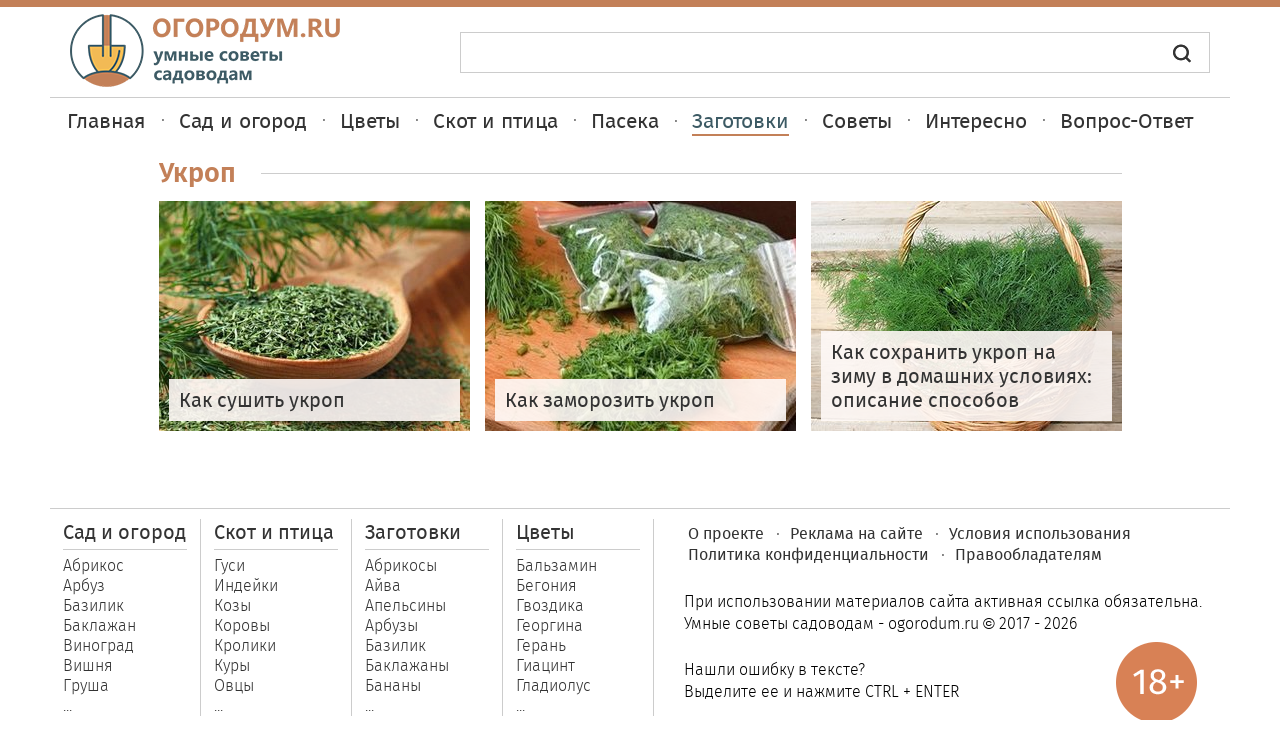

--- FILE ---
content_type: text/html; charset=utf-8
request_url: https://ogorodum.ru/zagotovki/ukrop.html
body_size: 9282
content:
<!DOCTYPE html>
<!--[if lt IE 7 ]><html class="ie ie6" lang="en"> <![endif]-->
<!--[if IE 7 ]><html class="ie ie7" lang="en"> <![endif]-->
<!--[if IE 8 ]><html class="ie ie8" lang="en"> <![endif]-->
<!--[if (gte IE 9)|!(IE)]><!--><html lang="ru"> <!--<![endif]-->
<head>
	<meta http-equiv="X-UA-Compatible" content="IE=edge">
	<meta name="viewport" content="width=device-width, initial-scale=1">
	<base href="https://ogorodum.ru/zagotovki/ukrop.html" />
	<meta http-equiv="content-type" content="text/html; charset=utf-8" />
	<meta name="description" content="Подраздел «Укроп» раздела «Заготовки» страница 1 - Огородум.RU. В подразделе вы найдете полезные статьи и рецепты по заготовке укропа." />
	<title>Подраздел «Укроп» раздела «Заготовки» страница 1 - Огородум.RU</title>
	<link href="https://ogorodum.ru/zagotovki/ukrop.html" rel="canonical" />
	<link href="/templates/ogorodum/favicon.ico" rel="shortcut icon" type="image/vnd.microsoft.icon" />
	<link href="/components/com_jcomments/tpl/default/style.css?v=3002" rel="stylesheet" type="text/css" />
	<link href="/templates/ogorodum/css/fonts.css" rel="stylesheet" type="text/css" />
	<link href="/templates/ogorodum/css/slicknav.css" rel="stylesheet" type="text/css" />
	<link href="/plugins/system/speedcache/lazy_loading/css/jquery.lazyload.fadein.css" rel="stylesheet" type="text/css" />
	<link href="/plugins/system/speedcache/lazy_loading/css/jquery.lazyloadxt.spinner.css" rel="stylesheet" type="text/css" />
	<script src="/templates/ogorodum/js/jquery.min.js" type="text/javascript" defer="defer"></script>
	<script type="text/javascript" defer src="https://ogorodum.ru/media/plg_speedcache/cache/js/sc_57f78e864c1addf889cf5d81c9f0e074.js"></script>
	<script type="text/javascript" defer src="https://ogorodum.ru/media/plg_speedcache/cache/js/sc_69acbbda03784fd736ffc6edada4b8f7.js"></script>
	<script type="text/javascript" defer src="https://ogorodum.ru/media/plg_speedcache/cache/js/sc_da43cfab200de30d7e1191c0b1a00d70.js"></script>
	<script src="/plugins/system/speedcache/lazy_loading/js/jquery.lazyload.min.js" type="text/javascript"></script>
	<script type="text/javascript" defer src="https://ogorodum.ru/media/plg_speedcache/cache/js/sc_49385dd51ba98744b5c941041e8261c3.js"></script>
	<script type="text/javascript" defer src="https://ogorodum.ru/media/plg_speedcache/cache/js/sc_9a3d66689a43704903dccd318b1a5e80.js"></script>


<script type="text/javascript" defer src="https://ogorodum.ru/media/plg_speedcache/cache/js/sc_4e383e2ec74eed9c7ffb67e68774d18e.js"></script>
<link rel="apple-touch-icon" sizes="180x180" href="/apple-touch-icon.png">
<link rel="icon" type="image/png" sizes="32x32" href="/favicon-32x32.png">
<link rel="icon" type="image/png" sizes="16x16" href="/favicon-16x16.png">
<link rel="manifest" href="/manifest.json">
<meta name="theme-color" content="#ffffff">
<script type="text/javascript" defer src="https://ogorodum.ru/media/plg_speedcache/cache/js/sc_e73aecda17aef85b6300a100806ae6e9.js"></script>
<script type="text/javascript" defer src="https://ogorodum.ru/media/plg_speedcache/cache/js/sc_93dd1776c965adb0084fd72dd7bb4290.js"></script>
<style>
.slicknav_btn{position:relative;display:block;vertical-align:middle;float:left;padding:0.438em 0.625em 0.438em 0.625em;line-height:1.125em}.slicknav_btn .slicknav_icon-bar+.slicknav_icon-bar{margin-top:0.188em}.slicknav_menu{*zoom:1}.slicknav_menu .slicknav_menutxt{display:block;line-height:1.188em;float:right;padding-left:10px}.slicknav_menu .slicknav_icon{float:left;width:1.125em;height:0.875em;margin:0.188em 0 0 0}.slicknav_menu .slicknav_icon:before{background:transparent;width:1.125em;height:0.875em;display:block;content:"";position:absolute}.slicknav_menu .slicknav_icon-bar{display:block;width:1.125em;height:0.125em;-webkit-border-radius:1px;-moz-border-radius:1px;border-radius:1px;-webkit-box-shadow:0 1px 0 rgba(0,0,0,0.25);-moz-box-shadow:0 1px 0 rgba(0,0,0,0.25);box-shadow:0 1px 0 rgba(0,0,0,0.25)}.slicknav_menu:before{content:" ";display:table}.slicknav_menu:after{content:" ";display:table;clear:both}.slicknav_menu{font-size:16px;box-sizing:border-box;background:#c38058;padding-left:5px;padding-right:5px}.slicknav_menu *{box-sizing:border-box}.slicknav_menu .slicknav_menutxt{color:#fff}.slicknav_menu .slicknav_icon-bar{background-color:#fff}.slicknav_btn{margin:5px 5px 6px;text-decoration:none;-webkit-border-radius:4px;-moz-border-radius:4px;border-radius:4px;background:#c38058;border:2px solid #FFF}.slicknav_menu{display:none}.leftsidebar{float:left;margin-top:4px;width:210px}.leftsidebar .pr{margin-bottom:8px;background:#f3f3f3}.leftsidebar a{text-decoration:none}.leftsidebar .pr span{display:block;padding:4px 6px 6px 6px;margin-bottom:12px;text-align:left;font-size:0.9375em;color:#333333}.articles .title_entry{float:left;width:642px;padding-bottom:17px;margin-bottom:24px;background-image:url(../img/titlebg.png);background-position:bottom left;background-repeat:repeat-x}.articles .title_entry h1{font-family:'Fira Sans',sans-serif;font-size:1.875em;padding-bottom:0}.articles.vprotv .title_entry h1{font-size:1.625em}.entry .articles.vprotv .help_blocks{margin-top:0 !important}.entry{margin-top:7px;padding-left:0;display:inline-block;max-width:100%;float:left;box-sizing:border-box}.leftsidebar .pr span{display:block;padding:4px 6px 6px 6px;margin-bottom:12px;text-align:left;font-size:0.9375em;color:#333333}.entry .articles{max-width:642px;width:100%;padding-left:14px}.articles{float:left;width:730px;min-height:500px}.sidebar_r{margin-left:880px;margin-top:4px}@media screen and (max-width:1204px){.b_bot.mainv,.mainv{display:none !important } #wrapcont{margin-top:56px !important } a#logomin{position:absolute;right:3%;top:13px;font-family:'PT Sans';color:#FFF;font-size:1.5em;text-decoration:none;line-height:1;text-transform:uppercase } .mainv{display:none } .slicknav_menu{display:block !important;position:fixed;width:100%;z-index:9999 } #wrap{margin-top:47px } .mobilenav{position:absolute;top:0 }}img.speedcache-lazy-hidden{filter:blur(50px);-webkit-filter:blur(50px);-moz-filter:blur(50px);-o-filter:blur(50px);-ms-filter:blur(50px);clip-path:inset(0px 0 0 0)}*::-webkit-input-placeholder{color:#333;opacity:1}*:-moz-placeholder{color:#333;opacity:1}*::-moz-placeholder{color:#333;opacity:1}*:-ms-input-placeholder{color:#333;opacity:1}*{margin:0;padding:0}body{margin:0;font-family:'Fira Sans',sans-serif;font-size:100%;font-weight:400;height:100%;border-top:7px solid #c38058;-webkit-text-size-adjust:100%;-ms-text-size-adjust:100%}#wrap{height:auto !important;height:100%;min-height:100%;max-width:1180px;margin:0 auto;padding-left:10px;padding-right:10px;background-color:#FFF}#wrapcont{max-width:1180px;width:100%;margin:0 auto}.tophead{max-height:77px;padding-top:7px;padding-bottom:6px;border-bottom:1px solid #ccc;padding-left:20px;padding-right:20px;overflow:hidden}.tophead .poisk{float:right;margin-top:18px;height:37px;max-width:748px;width:100%;padding-top:0;padding-bottom:2px;position:relative;overflow:hidden;background:none}.logo{width:270px}.mainv{display:inline-block;width:100%;background:#fff;position:static;padding-top:8px;padding-bottom:0}#main{clear:left;float:left;list-style:none;margin:0 0 13px 0;padding:0;position:static;left:0;text-align:center}#main>li{display:block;float:left;list-style:none;margin:0;padding-bottom:15px;position:relative;right:0;z-index:3;padding:4px 16px 0 16px;background:url(//ogorodum.ru//templates/ogorodum/css/../img/check.png) left center no-repeat}#main ul li,.nav-child.unstyled.small li a{background:none !important}#main li a{font-family:'Fira Sans Regular','Fira Sans',sans-serif;font-weight:400;font-size:1.3em;display:block;margin:0 0 0 1px;color:#333;text-decoration:none;line-height:1.2em}#main>li:nth-child(1){background:none}#main>li.active>nobr>a{color:#3c5a64;;border-bottom:2px solid #c38058}#main li.deeper.parent ul{display:none;position:absolute;padding:12px 0;margin-top:0;left:0;background:#FFF;z-index:2;border-width:1px;border-color:rgb(204,204,204);border-style:solid;background-color:rgb(247,247,247);box-shadow:0 2px 9px 0 rgba(0,0,0,0.35)}#main li.deeper.parent ul li a{background:none !important;padding:0 13px;font-size:1em;line-height:1.5;text-align:left}#main li.active ul li a{background:none !important}#main li ul.nav-child.unstyled.small li{padding:0;width:100%;list-style-type:none}#main .navblock{float:left;display:inline-grid;align-self:flex-start;min-width:128px;border-right:1px solid #CCC}#main .navblock:last-child{border-right:0}.block{display:inline-block;width:100%;padding-left:20px;padding-right:20px;overflow:hidden;box-sizing:border-box}.previev{position:relative}.block a{color:#333333}.block.two.cat{margin-top:7px}.block .names{float:left;width:100%;margin-bottom:9px;line-height:1;background-image:url(//ogorodum.ru//templates/ogorodum/css/../img/titlebotbg.png);background-position:center center;background-repeat:repeat-x}.lefttwoblock{float:left;max-width:653px;width:100%;box-sizing:border-box;padding-right:17px;border-right:1px solid #ccc}.lefttwoblock a:nth-child(2n+1) .previev{float:left;line-height:0}.lefttwoblock a:nth-child(2n) .previev{float:right;line-height:0}.lefttwoblock a:nth-child(1) .previev,.lefttwoblock a:nth-child(2) .previev{margin-bottom:10px}.lefttwoblock .previev span{position:absolute;left:10px;right:10px;bottom:10px;padding:9px 10px;text-align:left;line-height:1.2;font-size:1.25em;font-weight:400;box-sizing:border-box;background:url(//ogorodum.ru//templates/ogorodum/css/../img/plbg1.png)}.relate .lefttwoblock{float:right;padding-right:0;padding-left:17px;border-right:0;border-left:1px solid #ccc}.previev img{max-width:100%}.clear{clear:both}.img_block{overflow:hidden;line-height:0}.block .names h1{color:#c38058;float:left;font-family:'Fira Sans',sans-serif;font-size:1.688em;font-weight:600;padding-right:25px;background-color:#FFF}.clear{clear:both}a#gantry-totop{z-index:999;background:url(//ogorodum.ru//templates/ogorodum/css/../img/buttop.png) center center no-repeat;background-size:50px;display:block;height:50px;width:50px;line-height:60px;font-size:0;text-indent:-9999;padding:0;filter:progid:DXImageTransform.Microsoft.AlphaImageLoader() !important}.rt-block.totop{bottom:260px;position:fixed;margin-left:-648px;left:50%;display:none;filter:progid:DXImageTransform.Microsoft.AlphaImageLoader() !important}.topcatleft{float:left;max-width:311px;box-sizing:border-box}.topcatright{float:right;max-width:330px;width:100%;min-height:470px;padding:13px 18px;border:2px solid #c38058;background:#f3f3f3;box-sizing:border-box}.relate .lefttwoblock.topcat{padding-left:0;border-left:0;max-width:655px;width:100%}.relate .lefttwoblock.topcat a:nth-child(2) .previev{margin-bottom:0}.topcatright span{font-size:1.5em;font-style:italic;color:#333}.topcatright div{display:inline-block;margin-left:0;margin-top:7px;padding-bottom:0;margin-bottom:9px;background:url(//ogorodum.ru//templates/ogorodum/css/../img/bordertopcat.png) no-repeat center bottom}.topcatright ul{margin-left:0;margin-top:7px;padding-bottom:0;margin-bottom:0;width:50%;float:left}.pol{width:100%;height:1px;padding-bottom:7px;margin-bottom:0;background:url(//ogorodum.ru//templates/ogorodum/css/../img/bordertopcat.png) no-repeat center bottom}.topcatright ul.width100{width:100%}.topcatright ul li{list-style:none;padding-left:16px;margin-bottom:5px;background:url(//ogorodum.ru//templates/ogorodum/css/../img/li.png) no-repeat left 8px}.topcatright ul li a{font-size:1.15em;color:#333;line-height:1.2;text-decoration:none}.topcatright ul:last-child{background:none;margin-bottom:0;padding-bottom:0}.tophead .poisk{float:right;height:37px;max-width:748px;width:100%;padding-top:0;padding-bottom:2px;border:1px solid #ccc;position:relative;overflow:hidden}@media (max-width:1199px){.mainv ul li a{padding:4px 9px 4px 9px } .lefttwoblock a:nth-child(1) .previev,.lefttwoblock a:nth-child(2) .previev{margin-bottom:18px } .block .names{margin:0 auto;max-width:640px;float:none;display:inline-block } .lefttwoblock{float:none;margin:9px auto 6px;max-width:640px;width:100%;padding-right:0;border-right:0;box-sizing:border-box;overflow:hidden } .block{text-align:center } .relate .lefttwoblock{float:none;max-width:640px;width:100%;padding-left:0;border-left:0 } .block.two{margin-top:13px } .block.two.relate{margin-top:7px } .relate .lefttwoblock.topcat{margin-bottom:13px } .relate .lefttwoblock.topcat .topcatright{min-height:478px;max-width:326px;text-align:left }}@media (max-width:1014px){.block.two.relate.cat.box{margin-top:15px !important }}@media (max-width:1099px){.tophead .poisk{max-width:100%;width:60% }}@media (max-width:1076px){.mainv ul li a{font-size:1.2em }}@media (max-width:799px){a img.logo{display:block;margin:0 auto } .tophead .poisk{float:none;max-width:100%;width:100%;margin-bottom:10px }}@media (max-width:730px){.relate .lefttwoblock.topcat .topcatright{max-width:316px }}.mobys{display:none}.descs{display:inline-block}@media (max-width:724px){.lefttwoblock a:nth-child(1) .previev,.lefttwoblock a:nth-child(2) .previev{max-width:311px;display:block;margin:0 auto;float:none } .lefttwoblock a:nth-child(2n+1) .previev,.lefttwoblock a:nth-child(2n) .previev{max-width:311px;display:block;margin:0 auto;float:none;margin-top:20px;float:none } .lefttwoblock a:nth-child(1) .previev{margin-top:0 } .relate .lefttwoblock{margin-bottom:19px } .block .names{background-image:none } .topcatleft{float:none;max-width:100%;clear:both } .relate .lefttwoblock.topcat .topcatright{display:inline-block;float:none;margin-top:18px;margin-left:auto;margin-right:auto;width:100%;clear:both } .block .names h1{padding-right:0;float:none;text-align:center;margin-top:20px } .topcatright ul{width:100% } .topcatright ul li{width:40% !important;float:left } .topcatright ul+ul{margin-top:0 } .topcatright ul{width:100% !important } .mobys li{display:inline-block;width:45% !important } .mobys{display:inline-block } .descs{display:none } .topcatright span{display:block;padding-bottom:10px } .width100.pols li{width:100% !important }}@media (max-width:1014px){a{text-decoration:none !important;overflow:hidden } body{border-top:none;border-bottom:0 !important }}@media (max-width:1000px){#wrap{width:94%;padding:0 3%;max-width:94% }}@media (max-width:760px){#wrapcont{width:100%;padding-left:0;padding-right:0 } .tophead .logo{float:none } .tophead{text-align:center;min-height:56px }}@media (max-width:720px){.mainv{display:none }}@media (max-width:1204px){#main li a{padding:4px 10px 0 10px }}@media (max-width:1096px){#main li:nth-child(1) a{display:none }}@media (max-width:1320px){a#gantry-totop{z-index:999;display:block !important;height:50px;width:50px;line-height:50px;font-size:0;color:#fff;background:url(//ogorodum.ru//templates/ogorodum/css/../img/buttop.png) center center no-repeat;background-size:50px 50px;filter:progid:DXImageTransform.Microsoft.AlphaImageLoader() !important;text-indent:-9999px;opacity:0.5;z-index:9999 } .rt-block.totop{position:fixed;bottom:30px;right:5px;left:auto;margin-left:auto;z-index:9999 }}.parent{display:table}@media (max-width:415px){.lefttwoblock .previev span{position:relative;left:auto;right:auto;bottom:auto;display:block;padding:5px 0 0;text-align:left;line-height:1.2;font-size:1.25em;font-weight:400;box-sizing:border-box;background:none }}#main li ul.nav-child.unstyled.small li.botli{padding-bottom:5px}p.voprot a{color:#000;text-decoration:none}.entry .articles p.voprot{border-bottom:1px solid #e7e8e9;padding-bottom:18px;margin-bottom:18px}.entry .articles p{font-weight:400;font-size:1em;padding-bottom:17px;line-height:1.5}.articles .title_entry{float:left;width:642px;padding-bottom:17px;margin-bottom:24px;background-image:url(/templates/ogorodum/img/titlebg.png);background-position:bottom left;background-repeat:repeat-x}.articles .title_entry h1{font-family:'Fira Sans',sans-serif;font-size:1.875em;padding-bottom:0}@media (max-width:1199px){.leftsidebar{display:none }}@media (max-width:1014px){.sidebar_r{display:none } .entry{margin-top:21px }}
.topimages{width:1200px;max-width:100%;margin:0 auto;}.topimages img{max-width:100%;}@media (max-width: 1204px){.topimages{display:none;}}
</style>

</head>
<body>
<div class="mobilenav hm">
   <div class="slicknav_menu"><a href="#" aria-haspopup="true" tabindex="0" class="slicknav_btn slicknav_collapsed"><span class="slicknav_menutxt">МЕНЮ</span><span class="slicknav_icon"><span class="slicknav_icon-bar"></span><span class="slicknav_icon-bar"></span><span class="slicknav_icon-bar"></span></span></a><a id="logomin" href="/" class="slicknav_collapsed">Огородум.RU</a></div>
</div>

<div id="wrap">
     <div id="wrapcont">
         <div class="tophead">
             <a href="/">
                 <img class="speedcache-lazy speedcache-lazy-hidden logo" data-speedcachelazy-srcset="/templates/ogorodum/img/logo540.webp 2x" src="[data-uri]" data-speedcachelazy-src="/templates/ogorodum/img/logo.webp" width="270" height="73" alt=""><noscript><img class="logo" srcset="/templates/ogorodum/img/logo540.webp 2x" src="/templates/ogorodum/img/logo.webp" width="270" height="73" alt=""></noscript>
             </a>
             <div class="poisk">	  
<script type="text/javascript" defer src="https://ogorodum.ru/media/plg_speedcache/cache/js/sc_e121bcdfcac720e4ef404aae58535c63.js"></script>
<gcse:search></gcse:search>		
			 </div>
	     </div>
		 <div class=" mainv nob">
              

<ul class="nav menu" id="main">

<li><a href="/" >Главная</a></li>
<li class=" deeper parent"><nobr><a href="/ogorod.html" >Сад и огород</a></nobr><ul class="nav-child unstyled small">
 <div class="navblock">

<li><nobr><a href="/abrikos.html" >Абрикос</a></nobr></li>
<li><nobr><a href="/arbuz.html" >Арбуз</a></nobr></li>
<li><nobr><a href="/bazilik.html" >Базилик</a></nobr></li>
<li><nobr><a href="/baklazhany.html" >Баклажан</a></nobr></li>
<li><nobr><a href="/vinograd.html" >Виноград</a></nobr></li>
<li><nobr><a href="/vishnya.html" >Вишня</a></nobr></li>
<li><nobr><a href="/grushi.html" >Груша</a></nobr></li>
<li><nobr><a href="/dynja.html" >Дыня</a></nobr></li>
<li><nobr><a href="/kapusta.html" >Капуста</a></nobr></li>
<li><nobr><a href="/kartofel.html" >Картофель</a></nobr></li>
<li><nobr><a href="/klubnika.html" >Клубника</a></nobr></li>
<li><nobr><a href="/kukuruza.html" >Кукуруза</a></nobr></li>
<li><nobr><a href="/limon.html" >Лимон</a></nobr></li>
<li><nobr><a href="/luk.html" >Лук</a></nobr></li>
<li><nobr><a href="/malina.html" >Малина</a></nobr></li>
<li><nobr><a href="/mandarin.html" >Мандарин</a></nobr></li></div><div class="navblock">
<li><nobr><a href="/morkov.html" >Морковь</a></nobr></li>
<li><nobr><a href="/ogurtsy.html" >Огурец</a></nobr></li>
<li><nobr><a href="/perec.html" >Перец</a></nobr></li>
<li><nobr><a href="/podsolnechnik.html" >Подсолнечник</a></nobr></li>
<li><nobr><a href="/redka.html" >Редька</a></nobr></li>
<li><nobr><a href="/svekla.html" >Свекла</a></nobr></li>
<li><nobr><a href="/selderej.html" >Сельдерей</a></nobr></li>
<li><nobr><a href="/sliva.html" >Слива</a></nobr></li>
<li><nobr><a href="/smorodina.html" >Смородина</a></nobr></li>
<li><nobr><a href="/tomaty.html" >Томат</a></nobr></li>
<li><nobr><a href="/tuja.html" >Туя</a></nobr></li>
<li><nobr><a href="/tykva.html" >Тыква</a></nobr></li>
<li><nobr><a href="/fasol.html" >Фасоль</a></nobr></li>
<li><nobr><a href="/chesnok.html" >Чеснок</a></nobr></li>
<li><nobr><a href="/yabloki.html" >Яблоня</a></nobr></li><li class="botli"><nobr>&nbsp;</nobr></li>
</div>
</ul>
</li>
<li class=" deeper parent"><nobr><a href="/tsvety.html" >Цветы</a></nobr><ul class="nav-child unstyled small">
 <div class="navblock">

<li><nobr><a href="/tsvety/balzamin.html" >Бальзамин</a></nobr></li>
<li><nobr><a href="/tsvety/begonija.html" >Бегония</a></nobr></li>
<li><nobr><a href="/tsvety/gvozdika.html" >Гвоздика</a></nobr></li>
<li><nobr><a href="/tsvety/georgina.html" >Георгина</a></nobr></li>
<li><nobr><a href="/tsvety/geran.html" >Герань</a></nobr></li>
<li><nobr><a href="/tsvety/giacint.html" >Гиацинт</a></nobr></li>
<li><nobr><a href="/tsvety/gladiolus.html" >Гладиолус</a></nobr></li>
<li><nobr><a href="/tsvety/gortenziya.html" >Гортензия</a></nobr></li>
<li><nobr><a href="/tsvety/iris.html" >Ирис</a></nobr></li>
<li><nobr><a href="/tsvety/klematisy.html" >Клематис</a></nobr></li>
<li><nobr><a href="/tsvety/lavanda.html" >Лаванда</a></nobr></li></div><div class="navblock">
<li><nobr><a href="/tsvety/lilii.html" >Лилия</a></nobr></li>
<li><nobr><a href="/tsvety/orkhideya.html" >Орхидея</a></nobr></li>
<li><nobr><a href="/tsvety/petunii.html" >Петуния</a></nobr></li>
<li><nobr><a href="/tsvety/piony.html" >Пион</a></nobr></li>
<li><nobr><a href="/tsvety/rozy.html" >Роза</a></nobr></li>
<li><nobr><a href="/tsvety/tyulpany.html" >Тюльпан</a></nobr></li>
<li><nobr><a href="/tsvety/fialki.html" >Фиалка</a></nobr></li>
<li><nobr><a href="/floks.html" >Флокс</a></nobr></li>
<li><nobr><a href="/tsvety/hrizantema.html" >Хризантема</a></nobr></li>
<li><nobr><a href="/tsvety/shtok-roza.html" >Шток-роза</a></nobr></li>
<li><nobr><a href="/tsvety/prochee.html" >Прочее</a></nobr></li>
</div>
</ul>
</li>
<li class=" deeper parent"><nobr><a href="/zhivotnovodstvo.html" >Скот и птица</a></nobr><ul class="nav-child unstyled small">
 <div class="navblock">

<li><nobr><a href="/zhivotnovodstvo/gusi.html" >Гуси</a></nobr></li>
<li><nobr><a href="/zhivotnovodstvo/indyuki.html" >Индейки</a></nobr></li>
<li><nobr><a href="/zhivotnovodstvo/kozy.html" >Козы</a></nobr></li>
<li><nobr><a href="/zhivotnovodstvo/korovy.html" >Коровы</a></nobr></li>
<li><nobr><a href="/zhivotnovodstvo/kroliki.html" >Кролики</a></nobr></li>
<li><nobr><a href="/zhivotnovodstvo/kury.html" >Куры</a></nobr></li></div><div class="navblock">
<li><nobr><a href="/zhivotnovodstvo/ovcy.html" >Овцы</a></nobr></li>
<li><nobr><a href="/zhivotnovodstvo/perepela.html" >Перепела</a></nobr></li>
<li><nobr><a href="/zhivotnovodstvo/svini.html" >Свиньи</a></nobr></li>
<li><nobr><a href="/zhivotnovodstvo/utki.html" >Утки</a></nobr></li>
<li><nobr><a href="/zhivotnovodstvo/cesarki.html" >Цесарки</a></nobr></li><li class="botli"><nobr>&nbsp;</nobr></li>
</div>
</ul>
</li>
<li><nobr><a href="/pchelovodstvo.html" >Пасека</a></nobr></li>
<li class=" active deeper parent"><nobr><a href="/zagotovki.html" >Заготовки</a></nobr><ul class="nav-child unstyled small">
 <div class="navblock">

<li><nobr><a href="/zagotovki/abrikosy.html" >Абрикосы</a></nobr></li>
<li><nobr><a href="/zagotovki/ajva.html" >Айва</a></nobr></li>
<li><nobr><a href="/zagotovki/apelsiny.html" >Апельсины</a></nobr></li>
<li><nobr><a href="/zagotovki/arbuzy.html" >Арбузы</a></nobr></li>
<li><nobr><a href="/zagotovki/bazilik.html" >Базилик</a></nobr></li>
<li><nobr><a href="/zagotovki/baklazhany.html" >Баклажаны</a></nobr></li>
<li><nobr><a href="/zagotovki/banany.html" >Бананы</a></nobr></li>
<li><nobr><a href="/zagotovki/brusnika.html" >Брусника</a></nobr></li>
<li><nobr><a href="/zagotovki/vinograd.html" >Виноград</a></nobr></li>
<li><nobr><a href="/zagotovki/vishnya.html" >Вишня и черешня</a></nobr></li>
<li><nobr><a href="/zagotovki/griby.html" >Грибы</a></nobr></li>
<li><nobr><a href="/zagotovki/goroh-i-fasol.html" >Горох и фасоль</a></nobr></li>
<li><nobr><a href="/zagotovki/grushi.html" >Груши</a></nobr></li>
<li><nobr><a href="/zagotovki/dyni.html" >Дыни</a></nobr></li>
<li><nobr><a href="/zagotovki/ezhevika.html" >Ежевика</a></nobr></li>
<li><nobr><a href="/zagotovki/kabachki.html" >Кабачки</a></nobr></li>
<li><nobr><a href="/zagotovki/kapusta.html" >Капуста</a></nobr></li>
<li><nobr><a href="/zagotovki/klubnika.html" >Клубника</a></nobr></li>
<li><nobr><a href="/zagotovki/kljukva.html" >Клюква</a></nobr></li>
<li><nobr><a href="/zagotovki/kryzhovnik.html" >Крыжовник</a></nobr></li>
<li><nobr><a href="/zagotovki/kukuruza.html" >Кукуруза</a></nobr></li></div><div class="navblock">
<li><nobr><a href="/zagotovki/luk-i-chesnok.html" >Лук и чеснок</a></nobr></li>
<li><nobr><a href="/zagotovki/malina.html" >Малина</a></nobr></li>
<li><nobr><a href="/zagotovki/morkov.html" >Морковь</a></nobr></li>
<li><nobr><a href="/zagotovki/mjata.html" >Мята</a></nobr></li>
<li><nobr><a href="/zagotovki/ogurcy.html" >Огурцы</a></nobr></li>
<li><nobr><a href="/zagotovki/orehi.html" >Орехи</a></nobr></li>
<li><nobr><a href="/zagotovki/persiki.html" >Персики</a></nobr></li>
<li><nobr><a href="/zagotovki/percy.html" >Перцы</a></nobr></li>
<li><nobr><a href="/zagotovki/petrushka.html" >Петрушка</a></nobr></li>
<li><nobr><a href="/zagotovki/ryabina.html" >Рябина</a></nobr></li>
<li><nobr><a href="/zagotovki/svekla.html" >Свекла</a></nobr></li>
<li><nobr><a href="/zagotovki/sliva.html" >Слива</a></nobr></li>
<li><nobr><a href="/zagotovki/smorodina.html" >Смородина</a></nobr></li>
<li><nobr><a href="/zagotovki/tomaty.html" >Томаты</a></nobr></li>
<li><nobr><a href="/zagotovki/travy.html" >Травы</a></nobr></li>
<li><nobr><a href="/zagotovki/tykva.html" >Тыква</a></nobr></li>
<li><nobr><a href="/zagotovki/fizalis.html" >Физалис</a></nobr></li>
<li><nobr><a href="/zagotovki/chernika.html" >Черника</a></nobr></li>
<li><nobr><a href="/zagotovki/yabloki.html" >Яблоки</a></nobr></li>
<li class=" current active"><nobr><a href="/zagotovki/ukrop.html" >Укроп</a></nobr></li>
<li><nobr><a href="/zagotovki/prochee.html" >Прочее</a></nobr></li>
</div>
</ul>
</li>
<li class=" deeper parent"><nobr><a href="/sovety.html" >Советы</a></nobr><ul class="nav-child unstyled small">
 <div class="navblock">

<li><nobr><a href="/borba-s-vreditelyami.html" >Борьба с вредителями</a></nobr></li>
<li><nobr><a href="/borba-s-sornyakami.html" >Борьба с сорняками</a></nobr></li>
<li><nobr><a href="/instrument.html" >Инструмент</a></nobr></li>
<li><nobr><a href="/kalendar.html" >Календарь</a></nobr></li>
<li><nobr><a href="/klumby-i-gryadki.html" >Клумбы и грядки</a></nobr></li></div><div class="navblock">
<li><nobr><a href="/posadka.html" >Посадка</a></nobr></li>
<li><nobr><a href="/sideraty.html" >Сидераты</a></nobr></li>
<li><nobr><a href="/chistka.html" >Чистка</a></nobr></li>
<li><nobr><a href="/sovety/prochee.html" >Прочее</a></nobr></li><li class="botli"><nobr>&nbsp;</nobr></li>
</div>
</ul>
</li>
<li><nobr><a href="/interesno.html" >Интересно</a></nobr></li>
<li><nobr><a href="/voprosy-i-otvety.html" >Вопрос-Ответ</a></nobr></li></ul>
<script type="text/javascript" defer src="https://ogorodum.ru/media/plg_speedcache/cache/js/sc_5e62d50fe8f549a7b5fbf110158c3873.js"></script>
         </div>
<div id="system-message-container">
	</div>

    <div class="block two relate cat box">
        <div class="names width80">
            <h1>Укроп</h1>
        </div>
            <div class="centerfoor blockz">
        <a href="/kak-sushit-ukrop.html">
            <div class="previev">
                <div class="img_block">
                    <img height="230" class="speedcache-lazy speedcache-lazy-hidden xt-lazy-img" src="[data-uri]" data-speedcachelazy-src="/images2/hranenie/kak-sushit-ukrop_prevpr.jpg" width="311" alt="Как сушить укроп" /><noscript><img class="xt-lazy-img" src="/images2/hranenie/kak-sushit-ukrop_prevpr.jpg" width="311" alt="Как сушить укроп" /></noscript>
				</div>
                <span class="title">Как сушить укроп</span>
            </div>
        </a>
        <a href="/kak-zamorozit-ukrop.html">
            <div class="previev">
                <div class="img_block">
                    <img height="230" class="speedcache-lazy speedcache-lazy-hidden xt-lazy-img" src="[data-uri]" data-speedcachelazy-src="/images2/zagotovki/kak-zamorozit-ukrop_prevpr.jpg" width="311" alt="Как заморозить укроп" /><noscript><img class="xt-lazy-img" src="/images2/zagotovki/kak-zamorozit-ukrop_prevpr.jpg" width="311" alt="Как заморозить укроп" /></noscript>
				</div>
                <span class="title">Как заморозить укроп</span>
            </div>
        </a>
        <a href="/kak-sohranit-ukrop-na-zimu.html">
            <div class="previev ends">
                <div class="img_block">
                    <img height="230" class="speedcache-lazy speedcache-lazy-hidden xt-lazy-img" src="[data-uri]" data-speedcachelazy-src="/images/hranenie/kak-sohranit-ukrop-na-zimu_prevpr.jpg" width="311" alt="Как сохранить укроп на зиму в домашних условиях: описание способов" /><noscript><img class="xt-lazy-img" src="/images/hranenie/kak-sohranit-ukrop-na-zimu_prevpr.jpg" width="311" alt="Как сохранить укроп на зиму в домашних условиях: описание способов" /></noscript>
				</div>
                <span class="title">Как сохранить укроп на зиму в домашних условиях: описание способов</span>
            </div>
        </a>
             </div>
    </div>
	
<div class="clear"></div>
    <div class="footer">
	    
<div class="fmain">
<ul>
<li><a href="/ogorod.html">Сад и огород</a></li>
<li><nobr><a href="/abrikos.html" >Абрикос</a></nobr></li>
<li><nobr><a href="/arbuz.html" >Арбуз</a></nobr></li>
<li><nobr><a href="/bazilik.html" >Базилик</a></nobr></li>
<li><nobr><a href="/baklazhany.html" >Баклажан</a></nobr></li>
<li><nobr><a href="/vinograd.html" >Виноград</a></nobr></li>
<li><nobr><a href="/vishnya.html" >Вишня</a></nobr></li>
<li><nobr><a href="/grushi.html" >Груша</a></nobr></li><li><a href="/ogorod.html">...</a></li></ul>
</div>
<div class="fmain">
<ul>
<li><a href="/zhivotnovodstvo.html">Скот и птица</a></li>
<li><nobr><a href="/zhivotnovodstvo/gusi.html" >Гуси</a></nobr></li>
<li><nobr><a href="/zhivotnovodstvo/indyuki.html" >Индейки</a></nobr></li>
<li><nobr><a href="/zhivotnovodstvo/kozy.html" >Козы</a></nobr></li>
<li><nobr><a href="/zhivotnovodstvo/korovy.html" >Коровы</a></nobr></li>
<li><nobr><a href="/zhivotnovodstvo/kroliki.html" >Кролики</a></nobr></li>
<li><nobr><a href="/zhivotnovodstvo/kury.html" >Куры</a></nobr></li>
<li><nobr><a href="/zhivotnovodstvo/ovcy.html" >Овцы</a></nobr></li><li><a href="/zhivotnovodstvo.html">...</a></li></ul>
</div>
<div class="fmain">
<ul>
<li><a href="/zagotovki.html">Заготовки</a></li>
<li><nobr><a href="/zagotovki/abrikosy.html" >Абрикосы</a></nobr></li>
<li><nobr><a href="/zagotovki/ajva.html" >Айва</a></nobr></li>
<li><nobr><a href="/zagotovki/apelsiny.html" >Апельсины</a></nobr></li>
<li><nobr><a href="/zagotovki/arbuzy.html" >Арбузы</a></nobr></li>
<li><nobr><a href="/zagotovki/bazilik.html" >Базилик</a></nobr></li>
<li><nobr><a href="/zagotovki/baklazhany.html" >Баклажаны</a></nobr></li>
<li><nobr><a href="/zagotovki/banany.html" >Бананы</a></nobr></li><li><a href="/zagotovki.html">...</a></li></ul>
</div>
<div class="fmain">
<ul>
<li><a href="/tsvety.html">Цветы</a></li>
<li><nobr><a href="/tsvety/balzamin.html" >Бальзамин</a></nobr></li>
<li><nobr><a href="/tsvety/begonija.html" >Бегония</a></nobr></li>
<li><nobr><a href="/tsvety/gvozdika.html" >Гвоздика</a></nobr></li>
<li><nobr><a href="/tsvety/georgina.html" >Георгина</a></nobr></li>
<li><nobr><a href="/tsvety/geran.html" >Герань</a></nobr></li>
<li><nobr><a href="/tsvety/giacint.html" >Гиацинт</a></nobr></li>
<li><nobr><a href="/tsvety/gladiolus.html" >Гладиолус</a></nobr></li><li><a href="/tsvety.html">...</a></li></ul>
</div>
         <div class="fmainr">		 
           	<ul>

<li><nobr><a href="/kontakty.html" >О проекте</a></nobr></li>
<li><nobr><a href="/reklama-na-sajte.html" >Реклама на сайте</a></nobr></li>
<li><nobr><a href="/usloviya-ispolzovaniya.html" >Условия использования</a></nobr></li>
<li><nobr><a href="/privacy.html" >Политика конфиденциальности</a></nobr></li>
<li><nobr><a href="/pravoobladatelyam.html" >Правообладателям</a></nobr></li></ul>
		   <div class="clear"></div>
		   <p>При использовании материалов сайта активная ссылка обязательна.<br />Умные советы садоводам - ogorodum.ru © 2017 - 2026</p>
		   <p>Нашли ошибку в тексте?<br />Выделите ее и нажмите CTRL + ENTER</p>
		   <img class="speedcache-lazy speedcache-lazy-hidden" height="81" width="81" src="[data-uri]" data-speedcachelazy-src="/templates/ogorodum/img/18p.png" alt="" /><noscript><img src="/templates/ogorodum/img/18p.png" alt="" /></noscript>
		 </div>
		 <div class="clear"></div>
	</div>
	</div>
</div>
<div class="rt-block totop" style="display: none;">
<a href="#" id="gantry-totop" style="outline: none;">Вверх</a>
</div>
<script type="text/javascript" defer src="https://ogorodum.ru/media/plg_speedcache/cache/js/sc_5bf1f377c7f7a352ea887d8bb99e84fd.js"></script>
<script type="text/javascript" defer src="https://ogorodum.ru/media/plg_speedcache/cache/js/sc_e45ae11d4049fce1df222544648e3e75.js"></script>
<script type="text/javascript" defer src="https://ogorodum.ru/media/plg_speedcache/cache/js/sc_40ca150438dcb6ba99d3327f4d14c4fd.js"></script>
  <script type="text/javascript" defer src="https://ogorodum.ru/media/plg_speedcache/cache/js/sc_26efa2a8cd62d594b4ee9e5a1cdc2414.js"></script>
<noscript><div><img class="speedcache-lazy speedcache-lazy-hidden" src="[data-uri]" data-speedcachelazy-src="https://mc.yandex.ru/watch/47170173" style="position:absolute; left:-9999px;" alt="" /><noscript><img src="https://mc.yandex.ru/watch/47170173" style="position:absolute; left:-9999px;" alt="" /></noscript></div></noscript> <!-- /Yandex.Metrika counter -->
<link rel="stylesheet" href="/templates/ogorodum/css/main.css" media="print" onload="this.media='all'; this.onload=null;">
<link rel="stylesheet" href="/templates/ogorodum/mistak/mistak.css" media="print" onload="this.media='all'; this.onload=null;">
<noscript><link rel="stylesheet" href="/templates/ogorodum/css/main.css"><link rel="stylesheet" href="/templates/ogorodum/mistak/mistak.css"></noscript>
</body>
</html>

--- FILE ---
content_type: text/css
request_url: https://ogorodum.ru/components/com_jcomments/tpl/default/style.css?v=3002
body_size: 4022
content:
/* content plugin styles */
.jcomments-links {margin-top: 10px; clear:both; text-align: left}
.comments-link, .readmore-link{padding: 0 5px 5px 14px;background-image: url(images/jc_blog.gif);background-repeat: no-repeat}
.comments-link {background-position: 0 -27px}
.readmore-link {background-position: 0 2px}
	
/* JComments common styles */
#jc {clear: both;max-width: 650px;width:100%;}
#jc a:link, #jc a:visited, #jc a:hover {outline: none} 
#jc .clear {clear: both; height: 1px; overflow: hidden}
#jc .busy { display:none; margin: 3px auto; padding: 0; width: 16px; height: 16px; background: url(images/jc_busy.gif) no-repeat; }

#jc h4 {color: #555;background-color: inherit;font-weight: bold;text-align: left;border-bottom: 1px solid #D2DADB;padding: 0 0 2px 0;margin-bottom: 10px}

#jc p.message {color: #777;background-color: inherit; background-image: none; text-align: center;text-decoration: none;text-transform: none;text-indent: 0;padding: 5px 0 0 0;border-top: 1px solid #D2DADB}

#comments {margin: 0;padding: 0;width: 100%;text-align: left;text-decoration: none;text-transform: none;text-indent: 0}
#comments a {color: #849B9F;background-color: inherit;font-weight: normal;text-decoration: none}
#comments a:active, #comments a:focus, #comments a:hover {color: #cc0000 !important; background-color: transparent !important;}
#comments a[rel*=external], #comments a[rel*=external]:active, #comments a[rel*=external]:hover, #comments a[rel*=external]:focus {background: url(images/jc_link.gif) no-repeat center right;padding: 0 10px 0 0;margin: 0 2px;display: inline-block}
	
/* RSS and Refresh*/
#comments .rss, #comments .refresh, #comments .subscribe {padding: 0 0 0 14px;margin: 0 2px;border: none;display: inline-block}
#comments .rss {background: url(images/jc_rss.gif) no-repeat center left !important}
#comments .refresh {background: url(images/jc_refresh.gif) no-repeat center left !important}
#comments .subscribe {background: url(images/jc_subscribe.gif) no-repeat center left !important}
#comments h4 .rss, #comments h4 .refresh {padding: 0 0 0 10px;margin: 0 0 0 5px;display: inline-block}

/* List footer */
#comments-list-footer {margin: 0 0 10px 20px !important}

/* Show/hide form */
/*#comments-form-link .showform {margin: 5px 0 0 22px;padding: 0 0 5px 14px;background: url(images/jc_blog.gif) no-repeat 0 -28px;border: none;font-weight: bold;display: block}*/
#comments-form-link .showform {width:320px;max-width:100%;margin-left:auto;margin-right:auto;margin-top:22px;margin-bottom:8px;padding: 10px 0;background: #c38058;border: none;font-weight: 400;display: block;text-align:center;color:#FFF;text-decoration:none;font-size: 1.1em; }
#comments-form-link{display: inline-block;width: 100%;}
/* Comment */
#comments .comment-box {margin: 0;padding: 0; color: #999}
#comments .comment-avatar {float: left;margin: 0;padding: 0}
#comments .avatar-indent {padding-left: 40px}

#comments .comment-anchor {color: #777; text-decoration: none; border: none}
#comments .comment-author{font-family: 'Fira Sans', sans-serif;font-size: 0.938em;color: #000;font-weight:600;}
#comments .author-homepage, #comments .author-email {color: #000; font-family: 'Fira Sans', sans-serif;font-size:0.875em;padding: 0}
#comments .author-homepage, #comments .author-email {text-decoration: none; border-bottom: 1px dotted #3c452d}
#comments .comment-title {color: #b01625;font: bold 1em Verdana, Arial, Sans-Serif;margin: 0;padding: 0}

/* Avatar */
#comments .comment-avatar img {width: 32px;border: none !important;}

/* Date and Time*/	
#comments .comment-date {float:right;font-family: 'Fira Sans', sans-serif;font-size: 0.938em;color: #6ab8ad;font-weight:400;margin: 0;padding: 0px;}
#comments .comment-date span{color:#999 !important;}
#comments .comment-body {font-family: 'Fira Sans', sans-serif; font-size:0.938em;color: #666666;line-height:1.4;margin: 12px 0 0 !important;padding:0 0 2px}

/* Quote, Code and Hidden block styles */
#comments .quote, #comments blockquote, #comments .code, #comments code, #comments pre {margin: 5px 0 5px 10px; display: block; clear: both; background-image: none}
#comments blockquote, #comments .hidden, #comments code, #comments pre {color: #849B9F;text-align: left;padding: 8px;margin-bottom: 8px}
#comments blockquote, #comments .hidden {border: 1px dashed #849B9F}
#comments code, #comments pre {border: 1px solid #dedede;overflow: hidden;white-space:normal}
#comments .code {background: none; border: none; padding:0}
#comments .quote {color: #777}
#comments .hidden {clear: both;display: block;margin: 5px 0}

/* Quote and Reply to buttons panel */
#comments .comments-buttons {height: 15px;float: right}

#comments .email, #comments .emailactive {font: normal 1em Verdana, Arial, Sans-Serif; text-decoration: none; white-space: normal; margin: 0; padding: 0; line-height: 10px; cursor: pointer; border-bottom: 1px dotted #999}
#comments .email {color: #444; background-color: inherit}
#comments .emailactive {color: #cc0000; background-color: inherit}
#comments .email img, #comments .emailactive img {padding: 0}

#comments p {font: normal 1em Verdana, Arial, Sans-Serif;margin: 5px 5px 5px 0;	padding: 0; text-decoration: none; text-transform: none; text-indent: 0}

#comments .comment-body img {padding: 0; border: 0 none}
#comments .comment-body .img {padding: 4px 0 !important; max-width: 500px}

#comments .toolbar {clear: both;color: #ccc;border-top: 1px solid #ccc;margin: 8px 0 0 0;padding: 5px 0 0 0}
#comments .toolbar a, #comments .toolbar a:hover {float: left; margin: 0 2px 0 0; width: 16px;height: 16px;cursor: pointer;background-color: transparent !important;background-image: url(images/jc_toolbar.gif) !important; background-repeat: no-repeat !important; padding: 0 !important;display: block;overflow: hidden;}
#comments .toolbar-button-edit {background-position: 0 0 !important}
#comments .toolbar-button-delete {background-position: 0 -16px !important}
#comments .toolbar-button-unpublish {background-position: 0 -32px !important}
#comments .toolbar-button-publish {background-position: 0 -48px !important}
#comments .toolbar-button-ip {background-position: 0 -64px !important}
#comments .toolbar-button-ban {background-position: 0 -80px !important}

/* Comments list */
#comments .comments-list {margin-top:28px;margin-left: 0px;display: inline-block;}
#comments .even, #comments .odd {background-image: none;background-color: transparent;color: #3c452d;border: none; margin-left: 0;margin-bottom: 12px;padding: 0;float:left; width:100%;}

#comments-list .comments-inline-edit {padding: 5px; margin: 5px 0; color: inherit;background-color: #fff;border: 1px solid #ccc}

/* Comment form */
div.comments-policy {color: #777; text-align: left;text-decoration: none;text-transform: none;text-indent: 0; background-color: inherit; border: 1px dotted #ccc; padding: 5px; margin: 5px 0 5px 20px; margin-left: 20px !important;}
div.comments-policy ol, div.comments-policy ul {margin: 0;padding: 5px 0 0 20px;}
div.comments-policy ol li, div.comments-policy ul li {font: normal 1em Verdana, Arial, Sans-Serif; margin: 0;padding: 0;border: none;line-height:  1em;}

#comments-form, #comments-form p, #comments-report-form, #comments-report-form p, #comments-form span, #comments-form .counter {text-align: left;text-decoration: none;text-transform: none;text-indent: 0}
#comments-form p, #comments-report-form p, #comments-form span, #comments-form .counter {color: #777;font-family: 'Fira Sans', sans-serif;}
#comments-form p, #comments-form #comments-form-error, #comments-form #comments-form-captcha-holder {font-family: 'Fira Sans', sans-serif;margin-left: 0px !important;margin-top: 10px;margin-bottom: 8px;overflow: hidden;padding: 0}
#comments-form  #comments-form-buttons {float:left;width: 100%;text-align: center; font-family: 'Fira Sans', sans-serif;font-size:1em;height:34px;margin-top:23px;margin-bottom:2px;}
#comments-form  #comments-form-buttons a {text-decoration:none;padding:11px 28px; background:#c38058;color:#fff;}
#comments-inline-edit {border: 1px solid #ccc;margin: 5px 0 0 0;background: #fff}
#comments-inline-edit #comments-form p, #comments-inline-edit #comments-form #comments-form-buttons,
#comments-inline-edit #comments-form-error {font-family: 'Fira Sans', sans-serif;font-size:1em;margin-left: 5px !important;margin-left: 5px;margin-top: 5px;margin-bottom: 2px;padding: 0}

#comments-form img.smile {margin: 0 3px 3px 0;padding: 0;border: none;cursor: pointer;float:none}
#comments-form img.captcha {padding: 0;margin: 0 0 3px 0;border: 1px solid #ccc}
#comments-form span.captcha {padding: 0 0 0 12px; color: #777; background: url(images/jc_refreshg.gif) no-repeat 0 2px;cursor: pointer; display: inline-block}
#comments-form label, #comments-report-form label {color: #333; background-color: inherit; line-height: 1.5em; padding: 0;margin: 0;vertical-align: middle; display: inline;}
label[for="comments-form-subscribe"] {font-size:1.6em !important;}
#comments-form input, #comments-report-form input, #comments-form textarea {/*color: #444;*/background-color: #fff;/*padding: 0 !important;margin: 0;border: 1px solid #ccc*/}
#comments-form input {/*width: 170px;margin-bottom: 2px;height: 1.5em*/}
#comments-form input.selected, #comments-form textarea.selected {/*color: #777;background-color: #ffffe0 !important;border: 1px solid #849B9F*/}
#comments-form input.error, #comments-form textarea.error {border: 1px solid #f00;text-decoration:none;text-transform:none;background-color: #ffffe0}

#comments-form input.checkbox {width: 16px; line-height: 1.5em; padding: 0; margin: 0; vertical-align: middle; border: none}
#comments-form input.captcha {width: 116px; margin: 3px 0 5px 0}
#comments-form textarea {/*max-width: 400px !important;width: 350px;*/margin:0;resize: none;margin-bottom:3px;}

#comments-form-message, .alert.alert- {padding: 10px 15px 10px 64px;font-family: 'Fira Sans', sans-serif;font-weight:bold; font-size:0.875em;color:#FFF;margin-bottom:20px;/*margin-right: 5px;*/display: block;clear: both;} 

.comments-form-message-error {background: url(images/x.png) no-repeat 36px 50%;border:2px solid #fde6e3; color:#f27461 !important}
.comments-form-message-info, .alert.alert- {background: #fff url(images/v.png) no-repeat 36px 50%;border:2px solid #e4f4f2; color:#000 !important;}

#comments-form .counterpanel {height:13px;display:block;overflow:hidden;color: #ccc;padding: 0;margin:0;border:1px solid #ddd;border-top-width:0;max-width: 400px !important;width: 350px;background-color: #eee}

#comments-form .grippie {height:13px;display:block;overflow:hidden;color: #ccc;padding: 0;margin:0;border:1px solid #ddd;border-top-width:0;max-width: 400px !important;width: 350px;cursor:s-resize;background: #eee url(images/jc_resize.gif) no-repeat right 2px}
#comments-form .grippie .counter {font-size: 10px;padding: 0; margin: 0}
#comments-form .grippie span {display:block;float:left}
#comments-form .grippie span span {display:inline;float:none}

#comments-form .btn, #comments-report-form .btn {float: left; background: url(images/jc_btnl.gif) no-repeat; margin-right: 5px; padding: 0 !important;}
#comments-form .btn div, #comments-report-form .btn div {margin:0 -1px 0 0; float: left;background: url(images/jc_btnr.gif) 100% 0 no-repeat; padding: 0 5px;}
#comments-form .btn a, #comments-report-form .btn a {text-decoration: none; height: 22px;line-height: 22px;font-size: 12px;font-weight: bold;color: #777;padding: 0 5px;border: none}
#comments-form .btn a:hover, #comments-form .btn a:focus, #comments-report-form .btn a:hover, #comments-report-form .btn a:focus {text-decoration: none; color: #0B55C4;background-color: transparent}
#comments-form-smilespanel {display: none;cursor: pointer;padding: 2px;max-width: 200px;background-color: #fff;border: 1px solid #ccc;overflow: auto;left: 0;top: 0;position:absolute;z-index: 999999 !important;}

#comments-footer, #comments-footer a {color: #ccc !important; background-color: inherit; font: normal 9px Verdana, Arial, Sans-Serif !important}
#comments-footer {display: block;height: 14px;border-top: 1px solid #ccc;padding-top: 1px;margin-top: 4px;text-align: right}
#comments-footer a {text-decoration: none !important;text-transform: none;padding: 0;margin: 0;border: none !important;float: right; background: none !important}

/* Pagination */
body #jc #nav-bottom, body #jc #nav-top {line-height: 19px !important;line-height: 17px;height: auto !important;text-align: center; margin: 0 auto;}
#jc #nav-bottom span.page, #jc #nav-top span.page { font-family: OpenSans-Bold;font-size:2em;color: #000;background-color: #fff;border: 1px solid #FFF}
#jc #nav-bottom span.hoverpage, #jc #nav-top span.hoverpage {color: #16a085;background-color: #fff;border: 1px solid #fff;font-family: OpenSans-Bold;font-size:2em;}
#jc #nav-bottom span, #jc #nav-top span {color: #000;background-color: inherit;font-size: 2em;padding: 4px 8px;cursor: pointer;vertical-align: top;display: inline-block;-webkit-border-radius:15px;-moz-border-radius:15px;border-radius:15px;}
#jc #nav-bottom span.activepage, #jc #nav-top span.activepage {font-weight: bold;color: inherit;background-color: white}
#jc div#nav-bottom, #jc div#nav-top {position: relative;z-index: 2;width: 100%}
#jc div#nav-bottom {margin: 0px 0 4px 0;padding: 0;  float: left;}
#jc #nav-bottom span.activepage {border-bottom: 1px solid #d6dadd;border-left: 1px solid #d6dadd;border-right: 1px solid #d6dadd;border-top: 1px solid #d6dadd}
#jc div#nav-top {margin: 10px 0;background: url(images/jc_dot.gif) repeat-x bottom}
#jc #nav-top span.activepage {border-top: 1px solid #d6dadd;border-left: 1px solid #d6dadd;border-right: 1px solid #d6dadd;border-bottom: 1px solid #d6dadd}
#jc #nav-bottom span.activepage {font-family: OpenSans-Bold;font-size:2em;}
#nav-bottom span.page {display:inline-block;}

/* Vote */
#jc span.comments-vote {width: 6em;height: 15px;float: right}
#jc span.comments-vote a{width: 15px;height: 14px;float: left;margin: 0 3px 0 0;display: block;background-repeat: no-repeat;background-image: url(images/jc_vote.gif);border: none !important; text-decoration: none}
#jc span.comments-vote .busy{margin: 0; float: right; width: 16px}
#jc .vote-good{background-position: 0 0}
#jc .vote-poor, #jc a.vote-poor:hover{background-position: -15px 0}
#jc span.vote-good,#jc span.vote-poor,#jc span.vote-none{margin: 0;float: right;font: bold 1em Verdana, Arial, Sans-Serif;line-height: 14px}
#jc span.vote-good{color: #339900}
#jc span.vote-poor{color: #CC0000}
#jc span.vote-none{color: #A9A9A9}
#jc #nav-top span b{color: #000;background-color: inherit;font-size: 2em;padding: 6px 10px;cursor: pointer;vertical-align: top;display: inline-block;-webkit-border-radius:15px;-moz-border-radius:15px;border-radius:15px;}
/* BBCode */
#jc span.bbcode{width: auto;height: 23px;display: block;margin-bottom: 5px}
#jc .bbcode a, #jc .bbcode a:focus, #jc .bbcode a:active, #jc .bbcode a:hover{width: 23px;height: 23px;float: left;margin: 0 2px 0 0;display: block;background-color:transparent !important;background-repeat: no-repeat;background-image: url(images/jc_bbcodes.gif?v=301);text-decoration:none;border:none !important}
#jc a.bbcode-empty{background-position: 0 0}
#jc a.bbcode-b{background-position: -30px 0 !important}
#jc a.bbcode-i{background-position: -60px 0 !important}
#jc a.bbcode-u{background-position: -90px 0 !important}
#jc a.bbcode-s{background-position: -120px 0 !important}
#jc a.bbcode-url{background-position: -150px 0 !important}
#jc a.bbcode-img{background-position: -180px 0 !important}
#jc a.bbcode-list{background-position: -210px 0 !important}
#jc a.bbcode-hide{background-position: -240px 0 !important}
#jc a.bbcode-quote{background-position: -270px 0 !important}
#jc a.bbcode-smile{background-position: -300px 0 !important}
#jc a.bbcode-youtube{background-position: -330px 0 !important}
#jc a.bbcode-google{background-position: -360px 0 !important}
#jc a.bbcode-wiki{background-position: -390px 0 !important}
#jc a.bbcode-facebook{background-position: -420px 0 !important}
#jc a.bbcode-flickr{background-position: -450px 0 !important}
#jc a.bbcode-instagram{background-position: -480px 0 !important}
#jc a.bbcode-vimeo{background-position: -510px 0 !important}

#jc span.bbcode img {width: 23px;height: 23px;float: left;margin: 0 2px 0 0}
#jc .custombbcode {width: 23px;height: 23px;float: left;margin: 0 2px 0 0;display: block;text-decoration:none;cursor: pointer}

/* Rounded comments */
#jc .rbox {margin: 5px 0 0;padding: 27px 0px 5px 0px;width:auto;line-height: 100%;overflow: hidden;border-top:1px solid #e6e6e6;}
#jc .rbox div {text-align: left;margin: 0}
/* плавное изменение прозрачности  placeholder-а при фокусе */
.input::-webkit-input-placeholder       {opacity: 1; transition: opacity 0.3s ease;padding-top:0px;color:#666666;}
.input::-moz-placeholder                {opacity: 1; transition: opacity 0.3s ease;padding-top:0px;color:#666666;}
.input:-moz-placeholder                 {opacity: 1; transition: opacity 0.3s ease;padding-top:0px;color:#666666;}
.input:-ms-input-placeholder            {opacity: 1; transition: opacity 0.3s ease;padding-top:0px;color:#666666;}
.input:focus::-webkit-input-placeholder {opacity: 0; transition: opacity 0.3s ease;padding-top:0px;color:#666666;}
.input:focus::-moz-placeholder          {opacity: 0; transition: opacity 0.3s ease;padding-top:0px;color:#666666;}
.input:focus:-moz-placeholder           {opacity: 0; transition: opacity 0.3s ease;padding-top:0px;color:#666666;}
.input:focus:-ms-input-placeholder      {opacity: 0; transition: opacity 0.3s ease;padding-top:0px;color:#666666;}

.textarea::-webkit-input-placeholder       {opacity: 1; transition: opacity 0.3s ease;color:#666666;}
.textarea::-moz-placeholder                {opacity: 1; transition: opacity 0.3s ease;color:#666666;}
.textarea:-moz-placeholder                 {opacity: 1; transition: opacity 0.3s ease;color:#666666;}
.textarea:-ms-input-placeholder            {opacity: 1; transition: opacity 0.3s ease;color:#666666;}
.textarea:focus::-webkit-input-placeholder {opacity: 0; transition: opacity 0.3s ease;color:#666666;}
.textarea:focus::-moz-placeholder          {opacity: 0; transition: opacity 0.3s ease;color:#666666;}
.textarea:focus:-moz-placeholder           {opacity: 0; transition: opacity 0.3s ease;color:#666666;}
.textarea:focus:-ms-input-placeholder      {opacity: 0; transition: opacity 0.3s ease;color:#666666;}

#comments-form-email{float:right;}
 input.input, textarea.textarea {border: 2px solid #e6e6e6;font-family: 'Fira Sans', sans-serif;font-size:0.94em;color:#666666;}
 input.input {/*height:37px;*/width: 284px;margin-bottom: 23px;padding-left:11px;padding-right:11px;padding-bottom:11px;padding-top:11px;}
 textarea.textarea {width:623px;padding:11px;font-family: 'Fira Sans', sans-serif;font-size:0.94em;color:#666666;}
 #comments-form-name{margin-right:0px;}
 #comments .names{margin-top:13px;margin-bottom:13px !important;}
 
 @media (max-width: 760px){
 .comments-form-message-info,.alert.alert-{background-color:#16a085 !important;color:#fff !important;}
 }

--- FILE ---
content_type: text/css
request_url: https://ogorodum.ru/templates/ogorodum/mistak/mistak.css
body_size: 956
content:
#mistake {background:#000;opacity:0.8;position: fixed;margin: auto;top:  0;left: 0;z-index: 999999;width:  100%;height: 100%;min-height:100%;display:block}
* html #mistake {background-image: none;} 
#m_window {position: absolute;background: #fff;overflow: auto;width: 590px;min-height: 400px;z-index: 150;box-shadow: 7px 11px 55px -9px #000;-webkit-box-shadow: 7px 11px 55px -9px #000;
    left: 50%;
    top: 50%;
    transform: translate(-50%, -50%);
	opacity:1;
}
#m_frame {border: 0; overflow: auto;padding:20px 20px;position: absolute; background: #ffffff;color: #444; text-shadow: none;font-size:15px; box-shadow: 7px 11px 55px -9px #000; -webkit-box-shadow: 7px 11px 55px -9px #000;z-index:999999;}
* html #m_frame {margin-top: 7px;  }
#m_frame  > div{position:relative;margin-top: 30px;}
.mclose a{font: 20px Verdana;color:#7f7f7f;position:absolute;right:-3px;top:-40px;display:block;text-decoration:none;}
.mclose a:hover{color: #000;}
.m{margin-top: 20px;margin-bottom: 30px;text-align: left;padding: 3px;width: 100%;font-size: 15px;line-height: 20px;background-color: #F9F9F9;}
.m strong{color: #b88b58;text-decoration: underline;font-weight:400;}
textarea.m {resize:none;width: 528px;background-color: #ffffff;border: 1px solid #cccccc; padding: 14.5px;outline: none;float: left;}
input#commentosh{width:96%;padding:14px 2%;border: 1px solid #cccccc;outline: none;float: left;font:1.2em "PT sans", sans-serif;background-color: #ffffff;}

 input#emailosh{width:47%;padding:14px 2%;margin-top:20px;border: 1px solid #cccccc;outline: none;float: left;font:1.2em "PT sans", sans-serif;background-color: #ffffff;}
.none{display:none;}
#submitosh.buttonms { background-repeat: repeat-x; background-position: 0 0;height: 60px;color: #000;font-size: 1.4em; font-family: "Arial","Helvetica",sans-serif; padding: 0 100px;line-height: 60px; border: none;outline: none;float:left;margin-top:20px;margin-right:0px;cursor:pointer;background-color: #ccc;-webkit-border-radius: 3px;
    -moz-border-radius: 3px;
    border-radius: 3px;}
/*#submitosh.buttonms:hover{background: #5CB85C;	}*/
.spellcheck-comment::-webkit-input-placeholder {font-family: Verdana;color:#ADADAD;font-family:"PT sans", sans-serif;font-size: 1em;}
.spellcheck-comment::-moz-placeholder          {font-family: Verdana;color:#ADADAD;font-family:"PT sans", sans-serif;font-size: 1em;}/* Firefox 19+ */
.spellcheck-comment:-moz-placeholder           {font-family: Verdana;color:#ADADAD;font-family:"PT sans", sans-serif;font-size: 1em;}/* Firefox 18- */
.spellcheck-comment:-ms-input-placeholder      {font-family: Verdana;color:#ADADAD;font-family:"PT sans", sans-serif;font-size: 1em;}
.spellcheck-inner{margin-top:20px;}
 #spellcheck_error{color: #b88b58;text-align:left;margin-top:50px;font: 14px Verdana;}
.ogr{position: absolute;}
#m_frame div p{font:1.2em "PT sans", sans-serif;}

 span.titleosh{font:1.8em "PT sans", sans-serif !important;margin-top:-40px;float: left;width: 100%;}
 #errorosh{clear:both;color:red;padding-top: 20px;}
  #spellcheck_success{font:1.8em "PT Sans", sans-serif;color: #00b300;text-align:left;margin-top:25px;}
 

--- FILE ---
content_type: application/javascript; charset=utf-8
request_url: https://ogorodum.ru/media/plg_speedcache/cache/js/sc_e45ae11d4049fce1df222544648e3e75.js
body_size: 278
content:
var j=jQuery.noConflict();j(function(){j(window).scroll(function(){if(j(this).scrollTop()>400){j('.rt-block').fadeIn(200);}else{j('.rt-block').fadeOut(200);}});j('#gantry-totop').click(function(){j('html,body').animate({scrollTop:0},500);return false;});});var $=jQuery.noConflict();window.onload=function(){(function($){if($(".knopki").length>0){var box=$('.knopki');var top=box.offset().top-parseFloat(box.css('marginTop').replace(/auto/,0));$(window).scroll(function(){var windowpos=$(window).scrollTop();if(windowpos<=285&&$(window).width()>1160){box.css('position','absolute');box.css('top','182px');}else if($(window).width()>1160){box.css('position','fixed');box.css('top','15px');box.css('display','block');}});}})(jQuery);};

--- FILE ---
content_type: application/javascript; charset=utf-8
request_url: https://ogorodum.ru/templates/ogorodum/mistak/ctrl.js
body_size: 1542
content:

// spellcheck
function getSelectedText(){
	var text = "";
	if (window.getSelection) {
			text = window.getSelection();
	}else if (document.getSelection) {
			text = document.getSelection();
	}else if (document.selection) {
			text = document.selection.createRange().text;
	}
	return text;
}

/*function hide()
{ var win=p.document.getElementById('mistake');
win.parentNode.removeChild(win);  
}*/

j(document).ready(function() {
		// функция для получения выделенного текста
		var isCtrl = false;
		j(document).keyup(function (e) {
				if(e.which == 17) {isCtrl = false;}
		}).keydown(function (e) {
				if(e.which == 17) isCtrl=true;
				if(e.which == 13 && isCtrl == true) {
						selection = getSelectedText();
						text = selection.toString();

						if(text.length>500){
							alert('Пожалуйста, выделите меньший объем текста.');
							return false;
						}

						anchor = selection.anchorNode.textContent;

						before_sel ="";
						after_sel ="";
						// begin = selection.baseOffset;
						if(selection.anchorOffset<selection.focusOffset){
							begin = selection.anchorOffset;
							end = selection.focusOffset;
						} else {
							begin = selection.focusOffset;
							end = selection.anchorOffset;
						}
						
						before_sel = anchor.slice( 0, begin );
						after_sel = anchor.slice( end, anchor.length );
						text = "&laquo;..."+before_sel+"<span style='color:#b88b58; text-decoration: underline;'>"+text+"</span>"+after_sel+'...&raquo;';

						if(text.length>0){
							  var dde=document.documentElement;
                              var db=document.body;
                              var scroll = dde.scrollTop || db.scrollTop;
                              var mtop = scroll + (j(window).height()/2) + 'px';
                              var mleft = Math.floor(dde.clientWidth/2) - 310 + 'px';
							  var shirbrauz = j(window).width();
							j('<div id="osh"></div>').appendTo('body');
							j('#osh').append('<div id="mistake"></div><div id="m_frame" class="m_window" style="top:'+ mtop +';left:' + mleft + '; width:590px;max-height:600px;"><div><div class="mclose"><a id="closed" href="javascript:void(0)" onclick="hide()" title="Закрыть">&times;</a></div><span class="titleosh">Ошибка в тексте:</span><p>'+ text +'</p></div></div>');
							j('#m_frame > div').append('<script>j("#closed, #mistake").click(function(){j("#mistake, #m_frame, .spellcheck-inner").fadeOut(400);j("body").css({"overflow":"", "width":""});setTimeout(function () { j("#osh").remove();}, 1000);});</script>');
							j('#m_frame > div').append('<div class="spellcheck-inner"><input type="text" id="commentosh" class="spellcheck-comment" placeholder="Опишите ошибку (необязательно)" maxlength="250"><div id="submitosh" class="buttonms">Отправить</div><div id="errorosh" style="display:none;">Введите корректный E-mail</div><div id="spellcheck_success" style="display:none;">Спасибо, сообщение отправлено.</div></div><div class="messajes"></div><script>var heightdiv = (j("#m_frame").height()/2*(-1)-30);j("#m_frame").css("margin-top",heightdiv);</script>');
						    j('#m_frame > div').append('<script>j(function() {j( ".spellcheck-inner" ).on( "click", "#submitosh", function() {j.ajax({ "url": "/templates/ogorodum/mistak/ajax.php", "type": "POST", "data": {"text": j("#m_frame > div > p").html(), "comment": j("#commentosh").val(), "emailosh":j("#emailosh").val(), "url": location.hostname+location.pathname, }, "error": function() { }, "success": function( data ) { j(".messajes").html(data);}});});  });');
                            j('body').css({'width':shirbrauz,'overflow':'hidden'});
							}
				}
		});
});


--- FILE ---
content_type: application/javascript; charset=utf-8
request_url: https://ogorodum.ru/media/plg_speedcache/cache/js/sc_5e62d50fe8f549a7b5fbf110158c3873.js
body_size: -13
content:
var j=jQuery.noConflict();j(function(){j('#main').slicknav({label:'МЕНЮ'});});

--- FILE ---
content_type: application/javascript; charset=utf-8
request_url: https://ogorodum.ru/media/plg_speedcache/cache/js/sc_4e383e2ec74eed9c7ffb67e68774d18e.js
body_size: 137
content:
setTimeout(function(){let script=document.createElement("script");script.setAttribute("src","https://www.googletagmanager.com/gtag/js?id=UA-109051774-3");document.body.appendChild(script)
window.dataLayer=window.dataLayer||[];function gtag(){dataLayer.push(arguments);}
gtag('js',new Date());gtag('config','UA-109051774-3');},3000);

--- FILE ---
content_type: application/javascript; charset=utf-8
request_url: https://ogorodum.ru/media/plg_speedcache/cache/js/sc_da43cfab200de30d7e1191c0b1a00d70.js
body_size: 398
content:
(function($){$(window).on('load',function(){var elements=jQuery('.sc-display-module');for(var i=0;i<elements.length;i++){modulepos=elements[i].getAttribute('rel');timereload=elements[i].getAttribute('alt');if(!timereload||timereload==0){timereload=30;}
timereload=timereload*60*1000;if(modulepos!=undefined){url=speedcache_base_url+'?tmpl=speedcacheajaxloadmodule&modpos='+modulepos;var loader=function(element,url){return function(){jQuery.ajax({url:url+'&tto='+(new Date().getTime()),context:document.body,beforeSend:function(){element.innerHTML='<img class="sc-display-module-loading" src="'+loader_link+'" >';},success:function(data){$('.sc-display-module-loading').remove();$(element).prepend(data);},});}}(elements[i],url);var loaderR=function(element,url,timereload){return function(){setInterval(function(){jQuery.ajax({url:url+'&tto='+(new Date().getTime()),context:document.body,beforeSend:function(){element.innerHTML='<img class="sc-display-module-loading" src="'+loader_link+'" >';},success:function(data){$('.sc-display-module-loading').remove();$(element).prepend(data);},});},timereload);}}(elements[i],url,timereload);var hasClass=$(elements[i]).hasClass('recurrent');if(hasClass){loader();setTimeout(loaderR,500);}else{loader();}}}});})(jQuery);

--- FILE ---
content_type: application/javascript; charset=utf-8
request_url: https://ogorodum.ru/media/plg_speedcache/cache/js/sc_e121bcdfcac720e4ef404aae58535c63.js
body_size: 204
content:
setTimeout(function(){let script=document.createElement("script");script.setAttribute("src","https://www.googletagmanager.com/gtag/js?id=UA-109051774-3");document.body.appendChild(script)
var cx='005690943485752806340:mspmzrzm7qg';var gcse=document.createElement('script');gcse.type='text/javascript';gcse.async=true;gcse.src='https://cse.google.com/cse.js?cx='+cx;var s=document.getElementsByTagName('script')[0];s.parentNode.insertBefore(gcse,s);},3000);

--- FILE ---
content_type: application/javascript; charset=utf-8
request_url: https://ogorodum.ru/media/plg_speedcache/cache/js/sc_9a3d66689a43704903dccd318b1a5e80.js
body_size: 13
content:
var speedcache_base_url='https://ogorodum.ru/';var loader_link='https://ogorodum.ru/plugins/system/speedcache/ajax_load_modules/image/modajaxloader.gif';